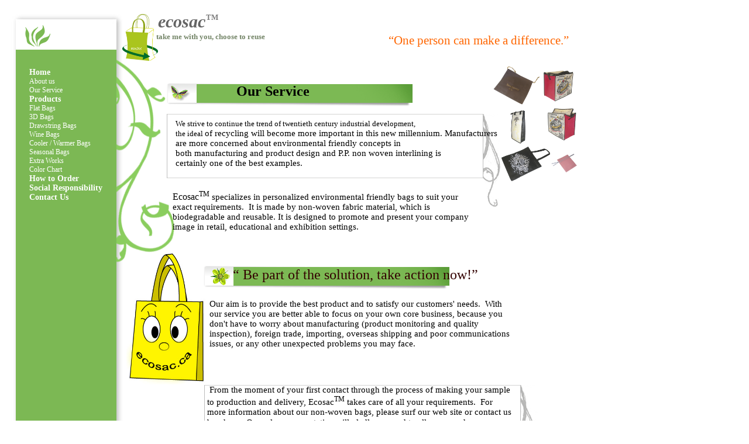

--- FILE ---
content_type: text/html
request_url: http://ecosac.ca/our_service.html
body_size: 3331
content:
<!DOCTYPE HTML PUBLIC "-//W3C//DTD HTML 4.01 Transitional//EN" "http://www.w3.org/TR/html4/loose.dtd">
<html>
<head>
<meta http-equiv="Content-Type" content="text/html; charset=utf-8">
<title>ecosac Our Service</title>
<meta http-equiv="Content-Type" content="text/html; charset=utf-8">
<meta name="Generator" content="EasySiteWizard 7.3">
<meta name="Description" content="ecosac">
<!-- ESO_INSERT START 61b2c14344465e6544e810eb5bf03c66 --><meta name="Keywords" content="ecosac ,canada,green bags,better environment,recyclable bags,promotional bags,economical,reduce ecological footprints,3D bags  drawstring bags wine bags  cooler bags flat bags warmer bags seasonal bags,resuable bags,green bag,recyclable bag,resuable bag,grocery reusable bag,greengrocery">
<!-- ESO_INSERT END 1258062534 --><link rel="stylesheet" type="text/css" href="default.eswstyle.css">
<!--[if lte IE 6]>
<link rel="stylesheet" type="text/css" href="default.msie.eswstyle.css"/>
<![endif]-->
</head>
<body>
<div style="position: absolute; Z-INDEX: 2658; HEIGHT: 72px; TOP: 55px; LEFT: 267px" id="ESWpageTagline" class="draggable editable " contenteditable="false" eswid="ESWpageTagline"><font color="#76876a" size="2" face="Georgia,serif">take me with you, choose to reuse</font></div>
<div style="Z-INDEX: 2643; POSITION: absolute; HEIGHT: 84px; TOP: 20px; LEFT: 270px" id="ESWpageTitle" class="draggable editable " contenteditable="false" eswid="ESWpageTitle">ecosac</div>
<div id="menu_up"></div>
<div id="logo" class="draggable art"></div>
<div style="position: absolute; Z-INDEX: 498; TOP: 195px; LEFT: 285px" id="vortex_content" class="draggable art" eswid="vortex_content"></div>
<div id="vortex"></div>
<div style="position: absolute; Z-INDEX: 508; TOP: 143px; LEFT: 282px" id="topic_1" class="draggable art" eswid="topic_1"></div>
<div style="position: absolute; Z-INDEX: 510; TOP: 455px; LEFT: 345px" id="topic_2" class="draggable art" eswid="topic_2"></div>
<div style="position: absolute; Z-INDEX: 2653; HEIGHT: 79px; TOP: 143px; LEFT: 404px" id="ESW_GEN_ID_0" class="ESWpageContent draggable editable " contenteditable="false" eswid="ESW_GEN_ID_0">
<h2>
</h2>
<p><b><span style="FONT-FAMILY: 'Stylus BT'; FONT-SIZE: 16pt"><?xml:namespace prefix = o /><p><span style="FONT-FAMILY: 'Stylus BT'; COLOR: black; FONT-SIZE: 20pt"><font color="#000000" size="5" face="Georgia,serif">Our Service</font></span></p></span></b></p>
</div>
<div style="position: absolute; Z-INDEX: 2242; HEIGHT: 69px; TOP: 148px; LEFT: 600px" id="ESW_GEN_ID_2" class="ESWpageContent1 draggable editable" contenteditable="false" eswid="ESW_GEN_ID_2"></div>
<div style="position: absolute; Z-INDEX: 2683; WIDTH: 557px; HEIGHT: 140px; TOP: 204px; LEFT: 300px" id="ESW_GEN_ID_3" class="ESWpageContent2 draggable editable " contenteditable="false" eswid="ESW_GEN_ID_3">
<p><span style="FONT-FAMILY: Georgia; FONT-SIZE: 11pt"><span class="body1"><span style="FONT-FAMILY: Georgia; FONT-SIZE: 11pt"><font color="#000000" size="2">We strive to continue the trend of twentieth century industrial development, </font></span></span></span></p>
<p><span style="FONT-FAMILY: Georgia; FONT-SIZE: 11pt"><span class="body1"><span style="FONT-FAMILY: Georgia; FONT-SIZE: 11pt"><font color="#000000" size="2">the ideal </font></span></span></span><font color="#000000"><font size="2"><span style="FONT-FAMILY: Georgia; FONT-SIZE: 11pt"><span class="body1"><span style="FONT-FAMILY: Georgia; FONT-SIZE: 11pt"><font>of </font></span></span></span></font></font><font color="#000000"><font size="2"><span style="FONT-FAMILY: Georgia; FONT-SIZE: 11pt"><span class="body1"><span style="FONT-FAMILY: Georgia; FONT-SIZE: 11pt"><font>recycling will become more important in this new millennium. Manufacturers </font></span></span></span></font></font><font color="#000000"><font size="2"><span style="FONT-FAMILY: Georgia; FONT-SIZE: 11pt"><span class="body1"><span style="FONT-FAMILY: Georgia; FONT-SIZE: 11pt"><font>are more concerned about environmental friendly concepts in </font></span></span></span></font></font></p>
<p><font color="#000000"><font size="2"><span style="FONT-FAMILY: Georgia; FONT-SIZE: 11pt"><span class="body1"><span style="FONT-FAMILY: Georgia; FONT-SIZE: 11pt"><font>both </font></span></span></span></font></font><font color="#000000"><font size="2"><span style="FONT-FAMILY: Georgia; FONT-SIZE: 11pt"><span class="body1"><span style="FONT-FAMILY: Georgia; FONT-SIZE: 11pt"><font>manufacturing and product design and P.P. non woven interlining is </font></span></span></span></font></font></p>
<p><font color="#000000"><font size="2"><span style="FONT-FAMILY: Georgia; FONT-SIZE: 11pt"><span class="body1"><span style="FONT-FAMILY: Georgia; FONT-SIZE: 11pt"></span></span></span></font></font><font color="#000000"><font size="2"><span style="FONT-FAMILY: Georgia; FONT-SIZE: 11pt"><span class="body1"><span style="FONT-FAMILY: Georgia; FONT-SIZE: 11pt"><font>certainly </font></span></span></span></font></font><font color="#000000"><font size="2"><span style="FONT-FAMILY: Georgia; FONT-SIZE: 11pt"><span class="body1"><span style="FONT-FAMILY: Georgia; FONT-SIZE: 11pt"><font>one of </font></span></span></span></font></font><font color="#000000"><font size="2"><span style="FONT-FAMILY: Georgia; FONT-SIZE: 11pt"><span class="body1"><span style="FONT-FAMILY: Georgia; FONT-SIZE: 11pt"><font>the best examples</font>. </span></span></span><span style="FONT-FAMILY: Georgia; FONT-SIZE: 11pt"> </span></font></font></p>
</div>
<div style="Z-INDEX: 2266" id="ESW_GEN_ID_5" class="ESWpageContent3 draggable editable" eswid="ESW_GEN_ID_5">
<h2>Moum ipsum dol</h2>
</div>
<div style="position: absolute; Z-INDEX: 2460; HEIGHT: 103px; TOP: 588px; LEFT: 449px" id="ESW_GEN_ID_4" class="ESWpageContent4 draggable editable" contenteditable="false" eswid="ESW_GEN_ID_4">
<p> </p>
</div>
<div style="position: absolute; Z-INDEX: 2691; WIDTH: 521px; HEIGHT: 126px; VISIBILITY: visible; TOP: 659px; LEFT: 354px" id="ESW_GEN_ID_8" class="ESWpageContent draggable editable " contenteditable="false" eswid="ESW_GEN_ID_8"><span style="FONT-FAMILY: Georgia; COLOR: black; FONT-SIZE: 11pt"> From the moment of your first contact through the process of making your sample to production and delivery, Ecosac<sup>TM</sup> takes care of all your requirements.  <font color="#000000"><span style="FONT-FAMILY: Georgia; FONT-SIZE: 11pt">For more information about our non-woven bags, please surf our web site or contact us by phone. Our sales representative will gladly</span><font size="3" face="Times New Roman"> </font><span style="FONT-FAMILY: Georgia; FONT-SIZE: 11pt">respond to all your needs.</span><span style="FONT-SIZE: 11pt"><font face="Times New Roman"> <p></p></font></span></font></span></div>
<div style="position: absolute; Z-INDEX: 534; VISIBILITY: visible; TOP: 659px; LEFT: 349px" id="vortex_content" class="draggable art" eswid="ESW_GEN_ID_10"></div>
<div style="position: absolute; Z-INDEX: 2664; WIDTH: 447px; HEIGHT: 89px; VISIBILITY: visible; TOP: 430px; LEFT: 386px" id="ESW_GEN_ID_12" class="ESWpageContent draggable editable " contenteditable="false" eswid="ESW_GEN_ID_12">
<p style="TEXT-ALIGN: center; MARGIN: 0in 0in 0pt" class="MsoNormal" align="center"><i><span lang="EN-CA"><font color="#330000"><font face="Monotype Corsiva"><font size="5"> <p></p></font></font></font></span></i></p>
<p><span style="FONT-FAMILY: 'Monotype Corsiva'; FONT-SIZE: 16pt" lang="EN-CA"><font color="#330000" size="5">  “ Be part of the solution, take action now!”</font></span></p>
</div>
<img style="position: absolute; Z-INDEX: 378; WIDTH: 151px; HEIGHT: 200px; VISIBILITY: visible; TOP: 113px; LEFT: 841px" id="ESW_GEN_ID_6" class="draggable editable" src="http://ecosac.ca/ESW/Images/Hoatar_International_Ltd.jpg" eswid="ESW_GEN_ID_6"><div style="position: absolute; Z-INDEX: 2692; WIDTH: 358px; HEIGHT: 75px; VISIBILITY: visible; TOP: 57px; LEFT: 664px" id="ESW_GEN_ID_1" class="ESWpageContent draggable editable " contenteditable="false" eswid="ESW_GEN_ID_1">
<p><span style="FONT-FAMILY: 'Monotype Corsiva'; COLOR: rgb(255,102,0); FONT-SIZE: 16pt" lang="EN-CA">“One person can make a difference.”</span></p>
</div>
<div style="position: absolute; Z-INDEX: 2638; WIDTH: 372px; HEIGHT: 82px; VISIBILITY: visible; TOP: 827px; LEFT: 433px" id="ESW_GEN_ID_7" class="ESWpageContent draggable editable" contenteditable="false" eswid="ESW_GEN_ID_7">
<p style="TEXT-ALIGN: center; MARGIN: 0in 0.5in 0pt" class="MsoNormal" align="center"><span class="style11"><span style="FONT-FAMILY: Georgia; FONT-SIZE: 8pt"><font color="#000000">© 2006 ecosac.ca All Rights Reserved </font></span></span><span style="FONT-FAMILY: Georgia; FONT-SIZE: 8pt"><p></p></span></p>
</div>
<img style="position: absolute; Z-INDEX: 389; WIDTH: 139px; HEIGHT: 224px; VISIBILITY: visible; TOP: 434px; LEFT: 216px" id="ESW_GEN_ID_9" class="draggable editable" src="http://ecosac.ca/ESW/Images/d1.jpg" width="255" height="372" eswid="ESW_GEN_ID_9"><img style="position: absolute; Z-INDEX: 405; WIDTH: 61px; HEIGHT: 80px; VISIBILITY: visible; TOP: 24px; LEFT: 209px" id="ESW_GEN_ID_13" class="draggable editable" src="http://ecosac.ca/ESW/Images/eco-bag_logo.jpg" width="125" height="153" eswid="ESW_GEN_ID_13"><div style="position: absolute; Z-INDEX: 2521; WIDTH: 278px; HEIGHT: 63px; VISIBILITY: visible; TOP: 328px; LEFT: 252px" id="ESW_GEN_ID_15" class="ESWpageContent draggable editable" contenteditable="false" eswid="ESW_GEN_ID_15"></div>
<div style="position: absolute; Z-INDEX: 2690; WIDTH: 526px; HEIGHT: 153px; VISIBILITY: visible; TOP: 500px; LEFT: 358px" id="ESW_GEN_ID_11" class="ESWpageContent draggable editable " contenteditable="false" eswid="ESW_GEN_ID_11">
<p> </p>
<p><span style="FONT-FAMILY: Georgia; COLOR: black; FONT-SIZE: 11pt">Our aim is to provide the best product and to satisfy our customers' needs.<span>  With our service you are better</span></span><span style="FONT-FAMILY: Georgia; COLOR: black; FONT-SIZE: 11pt"> able to focus on your own core business, because you don't have to worry about manufacturing (product monitoring and quality inspection), foreign trade, importing, overseas shipping and poor communications issues, or any other unexpected problems you may face.</span><span style="FONT-SIZE: 11pt"><p></p></span></p>
</div>
<div style="position: absolute; Z-INDEX: 2688; WIDTH: 515px; HEIGHT: 143px; VISIBILITY: visible; TOP: 325px; LEFT: 295px" id="ESW_GEN_ID_14" class="ESWpageContent draggable editable " contenteditable="false" eswid="ESW_GEN_ID_14">
<p><font color="#000000"><font size="3"><font face="Georgia"><font color="#000000">Ecosac<span style="FONT-FAMILY: Georgia; COLOR: windowtext; FONT-SIZE: 11pt" lang="EN-CA"><sup>TM</sup></span></font><span style="FONT-FAMILY: Georgia; FONT-SIZE: 11pt"> specializes in personalized environmental friendly bags to suit your exact requirements. <span> </span>It is made by non-woven fabric material, which is </span></font></font></font></p>
<p><font color="#000000"><font size="3"><font face="Georgia"><span style="FONT-FAMILY: Georgia; FONT-SIZE: 11pt">biodegradable and reusable. It is designed to promote and present your company image in retail, educational and exhibition settings.</span></font></font></font></p>
</div>
<div style="position: absolute; Z-INDEX: 2651; BORDER-BOTTOM: medium none; BORDER-LEFT: medium none; HEIGHT: 70px; VISIBILITY: visible; BORDER-TOP: medium none; TOP: 22px; BORDER-RIGHT: medium none; LEFT: 352px" id="ESW_GEN_ID_16" class="ESWpageContent draggable editable " contenteditable="false" eswid="ESW_GEN_ID_16">
<p><font color="#7d7d7d" size="2" face="Georgia"><strong>TM</strong></font></p>
</div>
<div id="ESWuserMenuPosition" style="overflow: visible; position: absolute; z-index: 9999; top: 116px; left: 18px; "><div style="position: static;" id="ESWuserMenu">
<a style="position: relative; text-decoration: none; border: none;" href="index.html"><div class="ESWuserButton0" title="Home">Home</div></a><a style="position: relative; text-decoration: none; border: none" href="about.html"><div class="ESWuserButton1" title="About us">About us</div></a><a style="position: relative; text-decoration: none; border: none" href="our_service.html"><div class="ESWuserButton1" title="Our Service">Our Service</div></a><a style="position: relative; text-decoration: none; border: none;" href="products.html"><div class="ESWuserButton0" title="Products">Products</div></a><a style="position: relative; text-decoration: none; border: none" href="flat_bag.html"><div class="ESWuserButton1" title="Flat Bags">Flat Bags</div></a><a style="position: relative; text-decoration: none; border: none" href="3d_bag.html"><div class="ESWuserButton1" title="3D Bags">3D Bags</div></a><a style="position: relative; text-decoration: none; border: none" href="drawstring_bag.html"><div class="ESWuserButton1" title="Drawstring Bags">Drawstring Bags</div></a><a style="position: relative; text-decoration: none; border: none" href="wine_bag.html"><div class="ESWuserButton1" title="Wine Bags">Wine Bags</div></a><a style="position: relative; text-decoration: none; border: none" href="cooler_bag.html"><div class="ESWuserButton1" title="Cooler Bags / Warmer Bags">Cooler / Warmer Bags</div></a><a style="position: relative; text-decoration: none; border: none" href="seasonal_bags.html"><div class="ESWuserButton1" title="Seasonal Bags">Seasonal Bags</div></a><a style="position: relative; text-decoration: none; border: none" href="extra_work.html"><div class="ESWuserButton1" title="Extra Works">Extra Works</div></a><a style="position: relative; text-decoration: none; border: none" href="color_chart.html"><div class="ESWuserButton1" title="Color Chart">Color Chart</div></a><a style="position: relative; text-decoration: none; border: none;" href="how%20to%20order.html"><div class="ESWuserButton0" title="how to Order">How to Order</div></a><a style="position: relative; text-decoration: none; border: none;" href="social_responsibiity.html"><div class="ESWuserButton0" title="Social Responsibility">Social Responsibility</div></a><a style="position: relative; text-decoration: none; border: none;" href="contact_us.html"><div class="ESWuserButton0" title="Contact Us">Contact Us</div></a>
</div></div>
</body>
</html>


--- FILE ---
content_type: text/css
request_url: http://ecosac.ca/default.eswstyle.css
body_size: 1188
content:
/*
================================================================================
|                                     TAGS                                     |
================================================================================
*/
body {
	background-color: #FFFFFF;
	background-image:url(img/bg.jpg);
	background-repeat: repeat-y;
	margin: 0px;
	padding: 0px;
}
a {
	font-family: Tahoma;
	font-size: 12px;
	font-style: normal;
	font-weight: bold;
	color: #5BA629;
	text-decoration: underline;
}
ul {
	margin: 0px;
	padding: 0px;
	padding-right: 0px;
	list-style-type: none;
	list-style-image: none;
}
li {
	font-family: Tahoma;
	font-size: 10px;
	font-style: normal;
	color: #7D7D7D;
	margin: 0px;
	padding: 0px;
	font-weight: normal;
	background-image:url(img/list.gif);
	background-repeat:no-repeat;
	padding-left:10px;
}
#ESWpageTitle, #ESWpageTagline {
	z-index: 100;
}
#ESWpageTitle {
	font-family: Times New Roman PS MT;
	font-size: 30px;
	font-style: italic;
	font-weight: bold;
	color: #646464;
	margin: 0px;
	padding: 0px;
	position: absolute;
	left: 270px;
	top: 20px;
	width:500px;
}
#ESWpageTitle p {
	font-family: Times New Roman PS MT;
	font-size: 30px;
	font-style: italic;
	font-weight: bold;
	color: #646464;
	width:500px;
}
#ESWpageTagline {
	font-family: Tahoma;
	font-size: 18px;
	font-style: normal;
	font-weight: bold;
	color:#76876A;
	margin: 0px;
	padding: 0px;
	position: absolute;
	left: 275px;
	top: 50px;
	width:500px;
}
#ESWpageTagline p {
	font-family: Tahoma;
	font-size: 18px;
	font-style: normal;
	font-weight: bold;
	color:#76876A;
	width:500px;
}
/*
================================================================================
|                                     MENU                                     |
================================================================================
*/
#ESWuserMenuPosition {
	position: absolute;
	left: 27px;
	top: 180px;
	z-index: 100;
}
#ESWuserMenu {
	position: static;
	width: 172px;
}
div.ESWuserButton0 {
	font-family: Tahoma;
	font-size: 14px;
	font-style: normal;
	font-weight: bold;
	color: #FFFFFF;
	text-align: left;
	padding: 0px;
	margin: 0px;
	padding-left: 32px;	
}
div.ESWuserButton0:hover {
	background-image: url(img/button0.png);
	background-repeat: no-repeat;
	background-position: left center;
}
div.ESWuserButton1 {
	font-family: Tahoma;
	font-size: 12px;
	font-style: normal;
	font-weight: normal;
	color: #FFFFFF;
	text-align: left;
	padding: 0px;
	margin: 0px;
	padding-left: 32px;
}
div.ESWuserButton1:hover {
	color: #667959;
}
/*
================================================================================
|                                    CONTENT                                   |
================================================================================
*/
.ESWpageContent, .ESWpageContent1, .ESWpageContent2, .ESWpageContent3, .ESWpageContent4, .ESWpageContent5, .ESWpageContent6, .ESWpageContent7{
	font-family: Tahoma;
	font-size: 11px;
	font-style: normal;
	font-weight: normal;
	color: #7D7D7D;
	margin: 0px;
	padding: 0px;
	z-index:100;
}

.ESWpageContent {
	padding: 0px;
	position: absolute;
	width: 232px;
	left: 471px;
	top: 105px;
}
.ESWpageContent1 {
	padding: 0px;
	position: absolute;
	width: 370px;
	left: 395px;
	top: 154px;
}
.ESWpageContent2 {
	padding: 0px;
	position: absolute;
	width: 329px;
	left: 332px;
	top: 294px;
}
.ESWpageContent3 {
	padding: 0px;
	position: absolute;
	width: 232px;
	left: 471px;
	top: 440px;
}
.ESWpageContent4 {
	padding: 0px;
	position: absolute;
	width: 369px;
	left: 395px;
	top: 489px;
}
h1, h2, h3, h4, h5, h6 {
	font-family: Verdana;
	font-size: 14px;
	font-style: normal;
	font-weight: bold;
	color: #FFFFFF;
	margin: 0px;
	padding: 0px;
}
h1 {
	font-family: Tahoma;
	font-size: 14px;
	font-style: italic;
	font-weight: bold;
	text-decoration: underline;
	color: #7CB954;
	margin: 0px;
	padding: 0px;
}
h2 {
	font-family: Tahoma;
	font-size: 16px;
	font-style: italic;
	font-weight: bold;
	color: #FFFFFF;
	margin: 0px;
	padding: 0px;
}
p, div.ESWuserTable TD {
	font-family: Tahoma;
	font-size: 11px;
	font-style: normal;
	font-weight: normal;
	color: #7D7D7D;
	margin: 0px;
	padding: 0px;
}
.padding_heading {
	padding-bottom: 10px;
	
}
/*
================================================================================
|                                    DESIGN                                    |
================================================================================
*/
#menu_up {
	background-image: url(img/menu_up.jpg);
	background-repeat: no-repeat;
	position: absolute;
	width: 214px;
	height: 85px;
	left: 0px;
	top: 0px; 
}
#logo {
	background-image: url(img/logo.png);
	background-repeat: no-repeat;
	position: absolute;
	width: 50px;
	height: 44px;
	left: 38px;
	top: 41px; 
}
#vortex {
	background-image: url(img/vortex.png);
	background-repeat: no-repeat;
	position: absolute;
	width: 99px;
	height: 347px;
	left: 199px;
	top: 102px; 
}
#vortex_content {
	background-image: url(img/vortex_content.png);
	background-repeat: no-repeat;
	position: absolute;
	width: 570px;
	height: 160px;
	left: 275px;
	top: 276px; 
}
#pict_1 {
	background-image: url(img/pict_1.jpg);
	background-repeat: no-repeat;
	position: absolute;
	width: 91px;
	height: 136px;
	left: 275px;
	top: 98px; 
}
#pict_2 {
	background-image: url(img/pict_2.jpg);
	background-repeat: no-repeat;
	position: absolute;
	width: 93px;
	height: 82px;
	left: 697px;
	top: 290px; 
}
#pict_3 {
	background-image: url(img/pict_3.jpg);
	background-repeat: no-repeat;
	position: absolute;
	width: 92px;
	height: 137px;
	left: 275px;
	top: 432px; 
}
#topic_1 {
	background-image: url(img/topic_1.png);
	background-repeat: no-repeat;
	position: absolute;
	width: 425px;
	height: 40px;
	left: 391px;
	top: 98px; 
}
#topic_2 {
	background-image: url(img/topic_2.png);
	background-repeat: no-repeat;
	position: absolute;
	width: 425px;
	height: 40px;
	left: 391px;
	top: 432px; 
}
#leaf{
	position:absolute;
	left:313px;
	top:296px;
	width:18px;
	height:15px;
	background-image:url(img/heading.png);
	background-repeat: no-repeat;
	padding-left: 18px;
	}
/* TABLE PART START */

div.ESWuserTable
{
	height: 93px;
}

div.ESWuserTable TABLE
{
	border: 1px solid black;
	border-collapse: collapse;
}
div.ESWuserTable TD
{
    border: 1px solid black;
}



/* TABLE PART END */